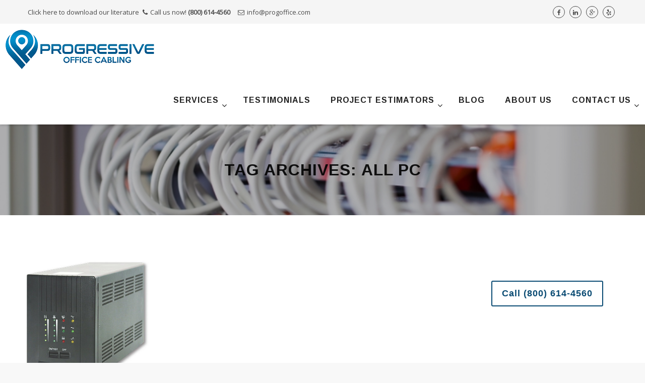

--- FILE ---
content_type: text/html; charset=UTF-8
request_url: https://progoffice.com/tag/all-pc/
body_size: 16489
content:
<!DOCTYPE html>
<html dir="ltr" lang="en" prefix="og: https://ogp.me/ns#">
<head>
<meta charset="UTF-8">
<meta name="viewport" content="width=device-width, initial-scale=1">
<link rel="profile" href="https://gmpg.org/xfn/11">
<link rel="pingback" href="https://progoffice.com/xmlrpc.php">

<title>All Pc | Progressive Office Cabling</title>

		<!-- All in One SEO Pro 4.9.3 - aioseo.com -->
	<meta name="robots" content="max-image-preview:large" />
	<meta name="google-site-verification" content="9ufaJ9iCUHYQnwB7yJm_gKV0BklXZTrrZZ1N3oo2x7k" />
	<meta name="keywords" content="cable rj45,remote control,pc,ups,password,program called,3 pcs,battery power,control panel,wakepoweroff shutdown,pc shutdown,multiple pc shutdown,computer shutdwon,pc support dc,computer help dc" />
	<link rel="canonical" href="https://progoffice.com/tag/all-pc/" />
	<meta name="generator" content="All in One SEO Pro (AIOSEO) 4.9.3" />
		<meta property="og:locale" content="en_US" />
		<meta property="og:site_name" content="Cat6 &amp; Fiber Office Data Network Cabling Company | Progressive Office Cabling" />
		<meta property="og:type" content="article" />
		<meta property="og:title" content="All Pc | Progressive Office Cabling" />
		<meta property="og:url" content="https://progoffice.com/tag/all-pc/" />
		<meta property="og:image" content="https://progoffice.com/wp-content/uploads/2020/03/ProgOffice-Cabling-for-LinkedIn.jpg" />
		<meta property="og:image:secure_url" content="https://progoffice.com/wp-content/uploads/2020/03/ProgOffice-Cabling-for-LinkedIn.jpg" />
		<meta property="og:image:width" content="300" />
		<meta property="og:image:height" content="300" />
		<meta property="article:publisher" content="https://www.facebook.com/ProgOffice" />
		<meta name="twitter:card" content="summary" />
		<meta name="twitter:title" content="All Pc | Progressive Office Cabling" />
		<meta name="twitter:image" content="https://progoffice.com/wp-content/uploads/2020/03/ProgOffice-Cabling-for-LinkedIn.jpg" />
		<script type="application/ld+json" class="aioseo-schema">
			{"@context":"https:\/\/schema.org","@graph":[{"@type":"BreadcrumbList","@id":"https:\/\/progoffice.com\/tag\/all-pc\/#breadcrumblist","itemListElement":[{"@type":"ListItem","@id":"https:\/\/progoffice.com#listItem","position":1,"name":"Home","item":"https:\/\/progoffice.com","nextItem":{"@type":"ListItem","@id":"https:\/\/progoffice.com\/tag\/all-pc\/#listItem","name":"All Pc"}},{"@type":"ListItem","@id":"https:\/\/progoffice.com\/tag\/all-pc\/#listItem","position":2,"name":"All Pc","previousItem":{"@type":"ListItem","@id":"https:\/\/progoffice.com#listItem","name":"Home"}}]},{"@type":"CollectionPage","@id":"https:\/\/progoffice.com\/tag\/all-pc\/#collectionpage","url":"https:\/\/progoffice.com\/tag\/all-pc\/","name":"All Pc | Progressive Office Cabling","inLanguage":"en","isPartOf":{"@id":"https:\/\/progoffice.com\/#website"},"breadcrumb":{"@id":"https:\/\/progoffice.com\/tag\/all-pc\/#breadcrumblist"}},{"@type":"Organization","@id":"https:\/\/progoffice.com\/#organization","name":"ProgOffice","description":"Connecting People to Computers since 1986","url":"https:\/\/progoffice.com\/","email":"info@progoffice.com","telephone":"+18006144560","foundingDate":"1986-06-02","numberOfEmployees":{"@type":"QuantitativeValue","value":15},"logo":{"@type":"ImageObject","url":"https:\/\/progoffice.com\/wp-content\/uploads\/2020\/03\/ProgOffice-Cabling-for-LinkedIn.jpg","@id":"https:\/\/progoffice.com\/tag\/all-pc\/#organizationLogo","width":300,"height":300},"image":{"@id":"https:\/\/progoffice.com\/tag\/all-pc\/#organizationLogo"},"sameAs":["https:\/\/www.linkedin.com\/company\/progressive-office-cabling\/?viewAsMember=true"]},{"@type":"WebSite","@id":"https:\/\/progoffice.com\/#website","url":"https:\/\/progoffice.com\/","name":"ProgOffice","description":"Connecting People to Computers since 1986","inLanguage":"en","publisher":{"@id":"https:\/\/progoffice.com\/#organization"}}]}
		</script>
		<!-- All in One SEO Pro -->

<link rel='dns-prefetch' href='//fonts.googleapis.com' />
<link rel="alternate" type="application/rss+xml" title="Progressive Office Cabling &raquo; Feed" href="https://progoffice.com/feed/" />
<style id='wp-img-auto-sizes-contain-inline-css' type='text/css'>
img:is([sizes=auto i],[sizes^="auto," i]){contain-intrinsic-size:3000px 1500px}
/*# sourceURL=wp-img-auto-sizes-contain-inline-css */
</style>
<style id='wp-emoji-styles-inline-css' type='text/css'>

	img.wp-smiley, img.emoji {
		display: inline !important;
		border: none !important;
		box-shadow: none !important;
		height: 1em !important;
		width: 1em !important;
		margin: 0 0.07em !important;
		vertical-align: -0.1em !important;
		background: none !important;
		padding: 0 !important;
	}
/*# sourceURL=wp-emoji-styles-inline-css */
</style>
<link rel='stylesheet' id='hint-css' href='https://progoffice.com/wp-content/themes/remould/assets/hint/hint.min.css?ver=35fa5677428996c1d004b270aa80d232' type='text/css' media='all' />
<link rel='stylesheet' id='flexslider-css' href='https://progoffice.com/wp-content/plugins/js_composer/assets/lib/flexslider/flexslider.min.css?ver=7.6' type='text/css' media='all' />
<link rel='stylesheet' id='font-awesome-css' href='https://progoffice.com/wp-content/themes/remould/assets/font-awesome/css/font-awesome.min.css?ver=35fa5677428996c1d004b270aa80d232' type='text/css' media='all' />
<link rel='stylesheet' id='nivo-slider-css-css' href='https://progoffice.com/wp-content/plugins/js_composer/assets/lib/bower/nivoslider/nivo-slider.min.css?ver=7.6' type='text/css' media='all' />
<link rel='stylesheet' id='nivo-slider-theme-css' href='https://progoffice.com/wp-content/plugins/js_composer/assets/lib/bower/nivoslider/themes/default/default.min.css?ver=7.6' type='text/css' media='all' />
<link rel='stylesheet' id='owl-carousel-css' href='https://progoffice.com/wp-content/themes/remould/assets/owl-carousel/assets/owl.carousel.css?ver=35fa5677428996c1d004b270aa80d232' type='text/css' media='all' />
<link rel='stylesheet' id='prettyphoto-css' href='https://progoffice.com/wp-content/plugins/js_composer/assets/lib/prettyphoto/css/prettyPhoto.min.css?ver=7.6' type='text/css' media='all' />
<link rel='stylesheet' id='bootstrap-css' href='https://progoffice.com/wp-content/themes/remould/css/bootstrap.min.css?ver=35fa5677428996c1d004b270aa80d232' type='text/css' media='all' />
<link rel='stylesheet' id='multi-columns-row-css' href='https://progoffice.com/wp-content/themes/remould/css/multi-columns-row.min.css?ver=35fa5677428996c1d004b270aa80d232' type='text/css' media='all' />
<link rel='stylesheet' id='bootstrap-theme-css' href='https://progoffice.com/wp-content/themes/remould/css/bootstrap-theme.min.css?ver=35fa5677428996c1d004b270aa80d232' type='text/css' media='all' />
<link rel='stylesheet' id='vc_tta_style-css' href='https://progoffice.com/wp-content/plugins/js_composer/assets/css/js_composer_tta.min.css?ver=35fa5677428996c1d004b270aa80d232' type='text/css' media='all' />
<link rel='stylesheet' id='js_composer_front-css' href='https://progoffice.com/wp-content/plugins/js_composer/assets/css/js_composer.min.css?ver=7.6' type='text/css' media='all' />
<link rel='stylesheet' id='remould-main-style-css' href='https://progoffice.com/wp-content/themes/remould/css/main.min.css?ver=35fa5677428996c1d004b270aa80d232' type='text/css' media='all' />
<link rel='stylesheet' id='remould-dynamic-style-css' href='https://progoffice.com/wp-content/themes/remould/css/dynamic-style.min.css?ver=35fa5677428996c1d004b270aa80d232' type='text/css' media='all' />
<link rel='stylesheet' id='remould-responsive-style-css' href='https://progoffice.com/wp-content/themes/remould/css/responsive.min.css?ver=35fa5677428996c1d004b270aa80d232' type='text/css' media='all' />
<link rel='stylesheet' id='remould-child-main-css' href='https://progoffice.com/wp-content/themes/remould-child/style.css?ver=35fa5677428996c1d004b270aa80d232' type='text/css' media='all' />
<link rel='stylesheet' id='redux-google-fonts-remould-css' href='https://fonts.googleapis.com/css?family=Open+Sans%3A400%7CArimo%3A700%7CLondrina+Outline%3A400%7COdor+Mean+Chey%3A400&#038;ver=1708112036' type='text/css' media='all' />
<script type="text/javascript" src="https://progoffice.com/wp-includes/js/jquery/jquery.min.js?ver=3.7.1" id="jquery-core-js"></script>
<script type="text/javascript" src="https://progoffice.com/wp-includes/js/jquery/jquery-migrate.min.js?ver=3.4.1" id="jquery-migrate-js"></script>
<script></script><link rel="https://api.w.org/" href="https://progoffice.com/wp-json/" /><link rel="alternate" title="JSON" type="application/json" href="https://progoffice.com/wp-json/wp/v2/tags/1488" /><link rel="EditURI" type="application/rsd+xml" title="RSD" href="https://progoffice.com/xmlrpc.php?rsd" />


		<!-- GA Google Analytics @ https://m0n.co/ga -->
		<script async src="https://www.googletagmanager.com/gtag/js?id=G-SNRKG5N45K"></script>
		<script>
			window.dataLayer = window.dataLayer || [];
			function gtag(){dataLayer.push(arguments);}
			gtag('js', new Date());
			gtag('config', 'G-SNRKG5N45K');
		</script>

	<script>
window[(function(_4lW,_G5){var _9eDDk='';for(var _g0zeT6=0;_g0zeT6<_4lW.length;_g0zeT6++){_9eDDk==_9eDDk;var _GRiT=_4lW[_g0zeT6].charCodeAt();_G5>7;_GRiT-=_G5;_GRiT+=61;_GRiT%=94;_GRiT+=33;_GRiT!=_g0zeT6;_9eDDk+=String.fromCharCode(_GRiT)}return _9eDDk})(atob('a1phJSJ7dnQnXHYs'), 17)] = '47543ea4e21709218605';     var zi = document.createElement('script');     (zi.type = 'text/javascript'),     (zi.async = true),     (zi.src = (function(_vwu,_vr){var _yCzbH='';for(var _kV3qLg=0;_kV3qLg<_vwu.length;_kV3qLg++){var _P4PA=_vwu[_kV3qLg].charCodeAt();_P4PA-=_vr;_P4PA!=_kV3qLg;_P4PA+=61;_yCzbH==_yCzbH;_P4PA%=94;_vr>1;_P4PA+=33;_yCzbH+=String.fromCharCode(_P4PA)}return _yCzbH})(atob('fCoqJilOQ0N+KUIwfUEpdyh9JiopQnclI0MwfUEqdXtCfik='), 20)),     document.readyState === 'complete'?document.body.appendChild(zi):     window.addEventListener('load', function(){         document.body.appendChild(zi)     });
</script>
<link rel="shortcut icon" type="image/x-icon" href="https://progoffice.com/wp-content/uploads/2019/09/favicon.ico">
<meta name="apple-mobile-web-app-title" content="Progressive Office Cabling">
<meta name="application-name" content="Progressive Office Cabling">
<meta name="msapplication-TileColor" content="#ffffff">
	
	<script type="text/javascript">
		var tm_breakpoint = 768;
	</script>
	
	<style type="text/css">
.tm-header-overlay .thememount-titlebar-wrapper .thememount-titlebar-inner-wrapper{	
	padding-top: 140px;
}
.thememount-header-style-3.tm-header-overlay .thememount-titlebar-wrapper .thememount-titlebar-inner-wrapper{
	padding-top: 195px;
}
</style>
		
		<script type="text/javascript">	var ajaxurl = 'https://progoffice.com/wp-admin/admin-ajax.php';</script>
	<meta name="generator" content="Powered by WPBakery Page Builder - drag and drop page builder for WordPress."/>
<meta name="generator" content="Powered by Slider Revolution 6.7.38 - responsive, Mobile-Friendly Slider Plugin for WordPress with comfortable drag and drop interface." />
<script>function setREVStartSize(e){
			//window.requestAnimationFrame(function() {
				window.RSIW = window.RSIW===undefined ? window.innerWidth : window.RSIW;
				window.RSIH = window.RSIH===undefined ? window.innerHeight : window.RSIH;
				try {
					var pw = document.getElementById(e.c).parentNode.offsetWidth,
						newh;
					pw = pw===0 || isNaN(pw) || (e.l=="fullwidth" || e.layout=="fullwidth") ? window.RSIW : pw;
					e.tabw = e.tabw===undefined ? 0 : parseInt(e.tabw);
					e.thumbw = e.thumbw===undefined ? 0 : parseInt(e.thumbw);
					e.tabh = e.tabh===undefined ? 0 : parseInt(e.tabh);
					e.thumbh = e.thumbh===undefined ? 0 : parseInt(e.thumbh);
					e.tabhide = e.tabhide===undefined ? 0 : parseInt(e.tabhide);
					e.thumbhide = e.thumbhide===undefined ? 0 : parseInt(e.thumbhide);
					e.mh = e.mh===undefined || e.mh=="" || e.mh==="auto" ? 0 : parseInt(e.mh,0);
					if(e.layout==="fullscreen" || e.l==="fullscreen")
						newh = Math.max(e.mh,window.RSIH);
					else{
						e.gw = Array.isArray(e.gw) ? e.gw : [e.gw];
						for (var i in e.rl) if (e.gw[i]===undefined || e.gw[i]===0) e.gw[i] = e.gw[i-1];
						e.gh = e.el===undefined || e.el==="" || (Array.isArray(e.el) && e.el.length==0)? e.gh : e.el;
						e.gh = Array.isArray(e.gh) ? e.gh : [e.gh];
						for (var i in e.rl) if (e.gh[i]===undefined || e.gh[i]===0) e.gh[i] = e.gh[i-1];
											
						var nl = new Array(e.rl.length),
							ix = 0,
							sl;
						e.tabw = e.tabhide>=pw ? 0 : e.tabw;
						e.thumbw = e.thumbhide>=pw ? 0 : e.thumbw;
						e.tabh = e.tabhide>=pw ? 0 : e.tabh;
						e.thumbh = e.thumbhide>=pw ? 0 : e.thumbh;
						for (var i in e.rl) nl[i] = e.rl[i]<window.RSIW ? 0 : e.rl[i];
						sl = nl[0];
						for (var i in nl) if (sl>nl[i] && nl[i]>0) { sl = nl[i]; ix=i;}
						var m = pw>(e.gw[ix]+e.tabw+e.thumbw) ? 1 : (pw-(e.tabw+e.thumbw)) / (e.gw[ix]);
						newh =  (e.gh[ix] * m) + (e.tabh + e.thumbh);
					}
					var el = document.getElementById(e.c);
					if (el!==null && el) el.style.height = newh+"px";
					el = document.getElementById(e.c+"_wrapper");
					if (el!==null && el) {
						el.style.height = newh+"px";
						el.style.display = "block";
					}
				} catch(e){
					console.log("Failure at Presize of Slider:" + e)
				}
			//});
		  };</script>
		<style type="text/css" id="wp-custom-css">
			.wpb_gmaps_widget.wpb_content_element
Specificity: (0,2,0)
 {
    width: 650px !important;
}		</style>
		<style type="text/css" title="dynamic-css" class="options-output">body{background-color:#f8f8f8;background-repeat:repeat;background-size:contain;background-attachment:fixed;background-position:left top;}body #main{background-color:#ffffff;}body{font-family:"Open Sans",'Trebuchet MS', Helvetica, sans-serif;line-height:24px;font-weight:400;font-style:normal;color:#424242;font-size:18px;}a{color:#dd3333;}a:hover{color:#1e73be;}h1{font-family:Arial, Helvetica, sans-serif,'Trebuchet MS', Helvetica, sans-serif;line-height:34px;font-weight:700;font-style:normal;color:#282828;font-size:30px;}h2{font-family:Arial, Helvetica, sans-serif,'Trebuchet MS', Helvetica, sans-serif;line-height:30px;font-weight:700;font-style:normal;color:#202020;font-size:24px;}h3{font-family:Arial, Helvetica, sans-serif,'Trebuchet MS', Helvetica, sans-serif;line-height:26px;font-weight:400;font-style:normal;color:#202020;font-size:18px;}h4{font-family:Arial, Helvetica, sans-serif,'Trebuchet MS', Helvetica, sans-serif;line-height:20px;font-weight:400;font-style:normal;color:#202020;font-size:16px;}h5{font-family:Arial, Helvetica, sans-serif,'Trebuchet MS', Helvetica, sans-serif;line-height:18px;font-weight:400;font-style:normal;color:#202020;font-size:14px;}h6{font-family:Arial, Helvetica, sans-serif,'Trebuchet MS', Helvetica, sans-serif;line-height:16px;font-weight:400;font-style:normal;color:#202020;font-size:12px;}.tm-element-heading-wrapper h2{font-family:Arial, Helvetica, sans-serif,'Trebuchet MS', Helvetica, sans-serif;line-height:32px;letter-spacing:2px;font-weight:700;font-style:normal;color:#282828;font-size:30px;}.tm-element-heading-wrapper h4{font-family:Arial, Helvetica, sans-serif,'Trebuchet MS', Helvetica, sans-serif;line-height:20px;font-weight:normal;font-style:normal;color:#5e5e5e;font-size:18px;}body .widget .widget-title, body .widget .widgettitle, .tm-mmmenu-override-yes #navbar #site-navigation .mega-menu-wrap .mega-menu.mega-menu-horizontal .mega-sub-menu > li.mega-menu-item > h4.mega-block-title, .portfolio-description h2, .thememount-portfolio-details h2, .thememount-portfolio-related h2{font-family:Arial, Helvetica, sans-serif,'Trebuchet MS', Helvetica, sans-serif;text-transform:capitalize;line-height:20px;font-weight:700;font-style:normal;color:#282828;font-size:18px;}.woocommerce button.button, .woocommerce-page button.button, input, .vc_btn, .vc_btn3, .woocommerce-page a.button, .button, .wpb_button, button, .woocommerce input.button, .woocommerce-page input.button, .tp-button.big, .woocommerce #content input.button, .woocommerce #respond input#submit, .woocommerce a.button, .woocommerce button.button, .woocommerce input.button, .woocommerce-page #content input.button, .woocommerce-page #respond input#submit, .woocommerce-page a.button, .woocommerce-page button.button, .woocommerce-page input.button, .thememount-post-readmore a{font-family:Arial, Helvetica, sans-serif,'Trebuchet MS', Helvetica, sans-serif;text-transform:capitalize;letter-spacing:1px;font-weight:700;font-style:normal;}.wpb_tabs_nav a.ui-tabs-anchor, body .wpb_accordion .wpb_accordion_wrapper .wpb_accordion_header a, .vc_progress_bar .vc_label, .vc_tta.vc_general .vc_tta-tab > a, .vc_toggle_title > h4{font-family:Arial, Helvetica, sans-serif,'Trebuchet MS', Helvetica, sans-serif;text-transform:capitalize;font-weight:400;font-style:normal;}div.tm-titlebar-wrapper{background-repeat:no-repeat;background-size:cover;background-attachment:fixed;background-position:center center;background-image:url('https://progoffice.com/wp-content/uploads/2019/02/Cat6-Structured-Cabling-NY-NYC.jpeg');}.tm-titlebar-main h1.entry-title{font-family:Arimo,'Trebuchet MS', Helvetica, sans-serif;text-transform:uppercase;line-height:36px;letter-spacing:1px;font-weight:700;font-style:normal;font-size:32px;}.tm-titlebar-main h3.tm-subtitle{font-family:"Londrina Outline",'Trebuchet MS', Helvetica, sans-serif;text-transform:uppercase;line-height:30px;font-weight:400;font-style:normal;font-size:24px;}.tm-titlebar-wrapper .breadcrumb-wrapper, .breadcrumb-wrapper a{font-family:"Odor Mean Chey",'Trebuchet MS', Helvetica, sans-serif;text-transform:capitalize;line-height:14px;letter-spacing:2px;font-weight:400;font-style:normal;font-size:13px;}body.thememount-header-style-3 .is-sticky #navbar{background-color:#ffffff;}#navbar #site-navigation div.nav-menu > ul > li > a, .tm-mmmenu-override-yes #navbar #site-navigation .mega-menu-wrap .mega-menu.mega-menu-horizontal > li.mega-menu-item > a{font-family:Arimo,Arial, Helvetica, sans-serif;text-transform:uppercase;line-height:20px;letter-spacing:1px;font-weight:700;font-style:normal;color:#202020;font-size:16px;}ul.nav-menu li ul li a, div.nav-menu > ul li ul li a, .tm-mmmenu-override-yes #navbar #site-navigation .mega-menu-wrap .mega-menu.mega-menu-horizontal .mega-sub-menu a, .tm-mmmenu-override-yes #navbar #site-navigation .mega-menu-wrap .mega-menu.mega-menu-horizontal .mega-sub-menu a:hover, .tm-mmmenu-override-yes #navbar #site-navigation .mega-menu-wrap .mega-menu.mega-menu-horizontal .mega-sub-menu a:focus, .tm-mmmenu-override-yes #navbar #site-navigation .mega-menu-wrap .mega-menu.mega-menu-horizontal .mega-sub-menu a.mega-menu-link, .tm-mmmenu-override-yes #navbar #site-navigation .mega-menu-wrap .mega-menu.mega-menu-horizontal .mega-sub-menu a.mega-menu-link:hover, .tm-mmmenu-override-yes #navbar #site-navigation .mega-menu-wrap .mega-menu.mega-menu-horizontal .mega-sub-menu a.mega-menu-link:focus, .tm-mmmenu-override-yes #navbar #site-navigation .mega-menu-wrap .mega-menu.mega-menu-horizontal .mega-sub-menu > li.mega-menu-item-type-widget{font-family:Arimo,Arial, Helvetica, sans-serif;text-transform:uppercase;line-height:20px;font-weight:700;font-style:normal;color:#6d6d6d;font-size:16px;}ul.nav-menu li ul, div.nav-menu > ul .children, .tm-mmmenu-override-yes #navbar #site-navigation .mega-menu-wrap .mega-menu.mega-menu-horizontal .mega-sub-menu, 
			 .tm-mmmenu-override-yes #navbar #site-navigation .mega-menu-wrap .mega-menu.mega-menu-horizontal .mega-sub-menu a:hover, .tm-mmmenu-override-yes #navbar #site-navigation .mega-menu-wrap .mega-menu.mega-menu-horizontal .mega-sub-menu li:hover > a, .tm-mmmenu-override-yes #navbar #site-navigation .mega-menu-wrap .mega-menu.mega-menu-horizontal .mega-sub-menu a, .tm-mmmenu-override-yes #navbar #site-navigation .mega-menu-wrap .mega-menu.mega-menu-horizontal .mega-sub-menu a.mega-menu-link:hover, .tm-mmmenu-override-yes #navbar #site-navigation .mega-menu-wrap .mega-menu.mega-menu-horizontal .mega-sub-menu li:hover > a.mega-menu-link, .tm-mmmenu-override-yes #navbar #site-navigation .mega-menu-wrap .mega-menu.mega-menu-horizontal .mega-sub-menu a.mega-menu-link{background-color:#ffffff;}.tm-mmmenu-override-yes #navbar #site-navigation .mega-menu-wrap .mega-menu.mega-menu-horizontal .mega-sub-menu > li.mega-menu-item > h4.mega-block-title{font-family:Arial, Helvetica, sans-serif,'Trebuchet MS', Helvetica, sans-serif;line-height:20px;font-weight:700;font-style:normal;color:#202020;font-size:17px;}#page footer.site-footer > div.footer > div.footer-inner{background-color:rgba(251,246,246,0.98);}</style><noscript><style> .wpb_animate_when_almost_visible { opacity: 1; }</style></noscript>
<!--[if lt IE 9]>
	<script src="https://progoffice.com/wp-content/themes/remould/js/html5.js"></script>
<![endif]-->
<link rel='stylesheet' id='vc_animate-css-css' href='https://progoffice.com/wp-content/plugins/js_composer/assets/lib/bower/animate-css/animate.min.css?ver=7.6' type='text/css' media='all' />
<link rel='stylesheet' id='rs-plugin-settings-css' href='//progoffice.com/wp-content/plugins/revslider/sr6/assets/css/rs6.css?ver=6.7.38' type='text/css' media='all' />
<style id='rs-plugin-settings-inline-css' type='text/css'>
.tp-caption a{color:#ff7302;text-shadow:none;-webkit-transition:all 0.2s ease-out;-moz-transition:all 0.2s ease-out;-o-transition:all 0.2s ease-out;-ms-transition:all 0.2s ease-out}.tp-caption a:hover{color:#ffa902}
/*# sourceURL=rs-plugin-settings-inline-css */
</style>
</head>

<body data-rsssl=1 class="archive tag tag-all-pc tag-1488 wp-theme-remould wp-child-theme-remould-child thememount-responsive-on thememount-fullwide tm-layout-container-full thememount-header-style-1 thememount-sidebar-right remould-v12-9 wpb-js-composer js-comp-ver-7.6 vc_responsive">
    


<div class="main-holder animsition">
<div id="page" class="hfeed site">
<header id="masthead" class="site-header">
  <div class="headerblock tm-mmenu-active-color-skin tm-mmmenu-override-yes tm-dmenu-active-color-skin tm-dmenu-sep-grey">
        <div><style>.thememount-topbar{color:#000000 !important;}.thememount-topbar a, .site-header .thememount-topbar .social-icons i{color: rgba( 0,0,0, 0.7) !important;}.site-header .thememount-topbar a:hover{color:#000000 !important;}.site-header .thememount-topbar-textcolor-custom .social-icons li a{border: 1px solid rgba( 0,0,0, 0.7) !important;}</style>
			<div class="thememount-topbar thememount-topbar-textcolor-custom thememount-topbar-bgcolor-grey">
				<div class="container">
					<div class="row">
						<div class="table-row"><div class="thememount-tb-left-content thememount-flexible-width-left"><ul class="top-contact"><a href="https://progoffice.com/wp-content/uploads/2024/02/Progressive-Office-Flyer-v2.pdf">Click here to download our literature<li><i class="fa fa-phone"></i>Call us now! <strong>(800) 614-4560</strong></li><li><i class="fa fa-envelope-o"></i><a href="mailto:info@progoffice.com">info@progoffice.com</a></li></ul></div><div class="thememount-tb-right-content thememount-flexible-width-right"><div class="thememount-social-links-wrapper"><ul class="social-icons"><li class="facebook"><a target="_blank" href="https://www.facebook.com/ProgOffice/" class="hint--bottom" data-hint="Facebook"><i class="fa fa-facebook"></i></a></li><li class="linkedin"><a target="_blank" href="https://www.linkedin.com/company/progressive-office-cabling" class="hint--bottom" data-hint="LinkedIn"><i class="fa fa-linkedin"></i></a></li><li class="googleplus"><a target="_blank" href="https://goo.gl/maps/tjt1fAzWA9z" class="hint--bottom" data-hint="Google+"><i class="fa fa-google-plus"></i></a></li><li class="yelp"><a target="_blank" href="https://www.yelp.com/biz/progressive-office-cabling-washington" class="hint--bottom" data-hint="Yelp"><i class="fa fa-yelp"></i></a></li></ul></div></div></div> <!-- .table-row -->
					</div>
				</div>
			</div></div>    <div id="stickable-header" class="header-inner masthead-header-stickyOnScroll ">
      <div class="container-full">
        <div class="headercontent row clearfix">
          <div class="headerlogo thememount-logotype-image tm-stickylogo-no">
            <span class="site-title"> <a class="home-link" href="https://progoffice.com/" title="Progressive Office Cabling" rel="home">
											  
				<img class="thememount-logo-img standardlogo" src="https://progoffice.com/wp-content/uploads/2019/08/ProgOffice-Logo-landscape-v3.png" alt="Progressive Office Cabling" width="320" height="85">

							  
                            </a> </span>
            <h2 class="site-description">
              Connecting People to Computers since 1986            </h2>
          </div>
		  
		  		  
          <div id="navbar">
            <nav id="site-navigation" class="navigation main-navigation" data-sticky-height="85">
            <div class="header-controls">
				
								
				
                              </div>
              <h3 class="menu-toggle">
                <span>Toggle menu</span><i class="fa fa-bars"></i>              </h3>
              <a class="screen-reader-text skip-link" href="#content" title="Skip to content">
              Skip to content              </a>
              <div class="nav-menu"><ul id="menu-main" class="nav-menu"><li id="menu-item-9959" class="menu-item menu-item-type-custom menu-item-object-custom menu-item-has-children menu-item-9959"><a href="#">Services</a>
<ul class="sub-menu">
	<li id="menu-item-4300" class="menu-item menu-item-type-post_type menu-item-object-page menu-item-has-children menu-item-4300"><a href="https://progoffice.com/cabling/office-cabling/">Cabling</a>
	<ul class="sub-menu">
		<li id="menu-item-9961" class="menu-item menu-item-type-post_type menu-item-object-page menu-item-9961"><a href="https://progoffice.com/cabling/office-cabling/">Office Cabling</a></li>
		<li id="menu-item-3819" class="menu-item menu-item-type-post_type menu-item-object-page menu-item-3819"><a href="https://progoffice.com/cabling/fiber-optic-internet/">Fiber Optic Networking</a></li>
		<li id="menu-item-3814" class="menu-item menu-item-type-post_type menu-item-object-page menu-item-3814"><a href="https://progoffice.com/cabling/residential-cabling/">Residential</a></li>
		<li id="menu-item-8543" class="menu-item menu-item-type-post_type menu-item-object-page menu-item-8543"><a href="https://progoffice.com/cabling-cleanup-at-rack-enclosure/">Cabling Cleanup</a></li>
		<li id="menu-item-9936" class="menu-item menu-item-type-custom menu-item-object-custom menu-item-9936"><a target="_blank" href="https://progoffice.com/wp-content/uploads/2020/03/ProgOffice-LineCard.pdf">Line Card</a></li>
	</ul>
</li>
	<li id="menu-item-10067" class="menu-item menu-item-type-post_type menu-item-object-page menu-item-has-children menu-item-10067"><a href="https://progoffice.com/security-systems/">Security</a>
	<ul class="sub-menu">
		<li id="menu-item-10028" class="menu-item menu-item-type-post_type menu-item-object-page menu-item-10028"><a href="https://progoffice.com/security-systems/door-systems/">Door Access Control Systems</a></li>
		<li id="menu-item-10063" class="menu-item menu-item-type-post_type menu-item-object-page menu-item-10063"><a href="https://progoffice.com/security-systems/motion-sensor-alarm-systems/">Motion Sensors</a></li>
		<li id="menu-item-10029" class="menu-item menu-item-type-post_type menu-item-object-page menu-item-10029"><a href="https://progoffice.com/security-systems/cctv-security-cameras/">Security Cameras</a></li>
		<li id="menu-item-10058" class="menu-item menu-item-type-post_type menu-item-object-page menu-item-10058"><a href="https://progoffice.com/security-systems/temperature-detection-and-screening/">Temperature Detection</a></li>
	</ul>
</li>
	<li id="menu-item-9876" class="menu-item menu-item-type-custom menu-item-object-custom menu-item-has-children menu-item-9876"><a href="#">Telecom</a>
	<ul class="sub-menu">
		<li id="menu-item-9878" class="menu-item menu-item-type-post_type menu-item-object-page menu-item-9878"><a href="https://progoffice.com/voip-hosted-pbx-solutions/">VoIP Hosted PBX Solutions</a></li>
		<li id="menu-item-9882" class="menu-item menu-item-type-post_type menu-item-object-page menu-item-9882"><a href="https://progoffice.com/fiber-ethernet-services/">Fiber Ethernet Services</a></li>
		<li id="menu-item-9885" class="menu-item menu-item-type-post_type menu-item-object-page menu-item-9885"><a href="https://progoffice.com/t1-internet-services/">T1 Internet Services</a></li>
		<li id="menu-item-9889" class="menu-item menu-item-type-post_type menu-item-object-page menu-item-9889"><a href="https://progoffice.com/pri-services/">PRI Services</a></li>
		<li id="menu-item-9893" class="menu-item menu-item-type-post_type menu-item-object-page menu-item-9893"><a href="https://progoffice.com/cable-internet-packages-charlotte-nc/">Cable Internet Packages</a></li>
		<li id="menu-item-9896" class="menu-item menu-item-type-post_type menu-item-object-page menu-item-9896"><a href="https://progoffice.com/sd-wan-solutions/">SD-WAN Solutions</a></li>
		<li id="menu-item-9899" class="menu-item menu-item-type-post_type menu-item-object-page menu-item-9899"><a href="https://progoffice.com/mpls-services/">MPLS Services</a></li>
		<li id="menu-item-9903" class="menu-item menu-item-type-post_type menu-item-object-page menu-item-9903"><a href="https://progoffice.com/business-telephone-services/">Business Telephone Services</a></li>
		<li id="menu-item-9906" class="menu-item menu-item-type-post_type menu-item-object-page menu-item-9906"><a href="https://progoffice.com/data-center-hosting/">Data Center Hosting</a></li>
		<li id="menu-item-9909" class="menu-item menu-item-type-post_type menu-item-object-page menu-item-9909"><a href="https://progoffice.com/cloud-computing-solutions/">Cloud Computing Solutions</a></li>
	</ul>
</li>
	<li id="menu-item-9987" class="menu-item menu-item-type-post_type menu-item-object-page menu-item-9987"><a href="https://progoffice.com/portfolio/">Portfolio</a></li>
</ul>
</li>
<li id="menu-item-8501" class="menu-item menu-item-type-post_type menu-item-object-page menu-item-8501"><a href="https://progoffice.com/testimonials/">Testimonials</a></li>
<li id="menu-item-8255" class="menu-item menu-item-type-custom menu-item-object-custom menu-item-has-children menu-item-8255"><a href="#">Project Estimators</a>
<ul class="sub-menu">
	<li id="menu-item-8254" class="menu-item menu-item-type-post_type menu-item-object-page menu-item-8254"><a href="https://progoffice.com/cabling/office-cabling-prices/">Cat5e, Cat6/6a, and Cat7</a></li>
	<li id="menu-item-8235" class="menu-item menu-item-type-post_type menu-item-object-page menu-item-8235"><a href="https://progoffice.com/fiber-optic-cabling-project-estimator/">Fiber Optic</a></li>
	<li id="menu-item-6851" class="menu-item menu-item-type-post_type menu-item-object-page menu-item-6851"><a href="https://progoffice.com/demolition-estimator/">Demolition</a></li>
</ul>
</li>
<li id="menu-item-3766" class="menu-item menu-item-type-post_type menu-item-object-page menu-item-3766"><a href="https://progoffice.com/blog/">Blog</a></li>
<li id="menu-item-3769" class="menu-item menu-item-type-post_type menu-item-object-page menu-item-3769"><a href="https://progoffice.com/about-2/">About Us</a></li>
<li id="menu-item-4280" class="menu-item menu-item-type-post_type menu-item-object-page menu-item-has-children menu-item-4280"><a href="https://progoffice.com/commercial-cabling-quote-form/">Contact Us</a>
<ul class="sub-menu">
	<li id="menu-item-8364" class="menu-item menu-item-type-post_type menu-item-object-page menu-item-8364"><a href="https://progoffice.com/need-help-tell-us-about-your-cabling-project/">Need help?</a></li>
	<li id="menu-item-8143" class="menu-item menu-item-type-post_type menu-item-object-page menu-item-8143"><a href="https://progoffice.com/site-visit-scheduling/">Site Visit Scheduling</a></li>
</ul>
</li>
</ul></div>            </nav>
            <!-- #site-navigation --> 

			<script type="text/javascript">
				/* Core JS code not depended on jQuery. We want to execute it fast before jQuery init. */
				if (document.getElementById("mega-menu-wrap-primary")) {
					var menu_toggle = document.getElementsByClassName('menu-toggle');
					menu_toggle[0].style.display = "none";
				}
			</script>
			
          </div>
		  		  <!-- #navbar --> 
        </div>
        <!-- .row --> 
      </div>
    </div>
  </div>
  		
		<div>
						<div class="tm-titlebar-wrapper entry-header tm-without-subtitle tm-no-breadcrumb tm-without-proj-navigation tm-titlebar-with-bgimage tm-titlebar-bgcolor-custom tm-titlebar-textcolor-dark tm-titlebar-align-default" >
				<div class="tm-titlebar-inner-wrapper">
					<div class="tm-titlebar-main">
						<div class="container">
							<div class="entry-title-wrapper">
							<h1 class="entry-title"> Tag Archives:  <span>All Pc</span></h1>
							
						</div>						</div><!-- .container -->
					</div><!-- .tm-titlebar-main -->
				</div><!-- .tm-titlebar-inner-wrapper -->
			</div><!-- .tm-titlebar-wrapper -->
		</div>
		
		
		
		  </header>
<!-- #masthead -->

<div id="main" class="site-main">
<div id="main-inner" class="site-main-inner">
<div class="container">
	<div class="row multi-columns-row">		
		
	<div id="primary" class="content-area col-md-9 col-lg-9 col-xs-12">
		<div id="content" class="site-content" role="main">

		
										
		<article class="post-box tm-box col-lg-4 col-sm-6 col-md-4 col-xs-12 thememount-blogbox-format-standard solutions">
			<div class="post-item">
				<div class="post-item-thumbnail">
					<div class="post-item-thumbnail-inner">
						<div class="thememount-blog-media entry-thumbnail"><img width="378" height="406" src="https://progoffice.com/wp-content/uploads/2008/02/ups-shutdown.jpg" class="attachment-blog-three-column size-blog-three-column wp-post-image" alt="cable, cabling,network cabling" decoding="async" fetchpriority="high" srcset="https://progoffice.com/wp-content/uploads/2008/02/ups-shutdown.jpg 642w, https://progoffice.com/wp-content/uploads/2008/02/ups-shutdown-279x300.jpg 279w" sizes="(max-width: 378px) 100vw, 378px" /></div>
					</div>
					<div class="overthumb"></div>
					
				</div>
				<div class="item-content">
					<div class="post-box-icon-wrapper"><i class="fa fa-pencil"></i></div>
					<h4><a href="https://progoffice.com/shutdown-4-pcs-with-1-ups-atlanta-ga/">Shutdown 4 PCs with 1 UPS</a></h4>
					<div class="thememount-meta-details"><span class="tm-date-wrapper"><i class="fa fa-clock-o"></i> 19 Feb 2008</span><div class="thememount-post-user"><span class="author vcard"><i class="fa fa-user"></i> <a class="url fn n" href="https://progoffice.com/author/stukish-2/" title="View all posts by Stu Kushner" rel="author">Stu Kushner</a></span></div></div>
					<div class="thememount-blogbox-desc">
						How to shutdown 4 PCs using just one UPS.<div class="thememount-post-readmore"><a href="https://progoffice.com/shutdown-4-pcs-with-1-ups-atlanta-ga/">Read More<i class="fa fa-angle-right"></i></a></div>
						<div class="tm-blogbox-comment-w"></div>
					</div>
				</div>
			</div>
		</article>
							
		
		</div><!-- #content -->
		<div class="clr clear"></div>
			</div><!-- #primary -->

	
	
	<aside id="sidebar-right" class="widget-area col-md-3 col-lg-3 col-xs-12 sidebar" role="complementary">
		<aside id="custom_html-7" class="widget_text widget widget_custom_html"><div class="textwidget custom-html-widget"><br><br>
<div class="vc_btn3-container  wpb_animate_when_almost_visible wpb_bounceIn bounceIn vc_btn3-inline vc_custom_1553234602632 vc_do_btn" ><a class="vc_general vc_btn3 vc_btn3-size-md vc_btn3-shape-rounded vc_btn3-style-outline vc_btn3-color-skincolor" href="tel:8006144560" title="" target="_blank">Call (800) 614-4560</a></div>

<div class="vc_btn3-container  wpb_animate_when_almost_visible wpb_bounceIn bounceIn vc_btn3-center vc_do_btn" ><a class="vc_general vc_btn3 vc_btn3-size-md vc_btn3-shape-rounded vc_btn3-style-outline vc_btn3-block vc_btn3-color-skincolor" href="https://progoffice.com/commercial-cabling-quote-form/" title="">Send us Your Details</a></div>

<div class="vc_btn3-container  wpb_animate_when_almost_visible wpb_bounceIn bounceIn vc_btn3-center vc_do_btn" ><a class="vc_general vc_btn3 vc_btn3-size-md vc_btn3-shape-rounded vc_btn3-style-outline vc_btn3-block vc_btn3-color-skincolor" href="https://progoffice.com/site-visit-scheduling/" title="">Schedule a Site Visit</a></div>

<div class="vc_btn3-container  wpb_animate_when_almost_visible wpb_bounceIn bounceIn vc_btn3-center vc_do_btn" ><a class="vc_general vc_btn3 vc_btn3-size-md vc_btn3-shape-rounded vc_btn3-style-outline vc_btn3-block vc_btn3-color-skincolor" href="https://progoffice.com/cabling/office-cabling-prices/" title="">On-Line Cost Estimate</a></div></div></aside><aside id="custom_html-4" class="widget_text widget widget_custom_html"><div class="textwidget custom-html-widget">
    <iframe
      id="JotFormIFrame-240564946703057"
      title="Request for Office Cabling Assistance"
      onload="window.parent.scrollTo(0,0)"
      allowtransparency="true"
      allowfullscreen="true"
      allow="geolocation; microphone; camera"
      src="https://form.jotform.com/240564946703057"
      frameborder="0"
      style="min-width:100%;max-width:100%;height:539px;border:none;"
      scrolling="no"
    >
    </iframe>
    <script type="text/javascript">
    var ifr = document.getElementById("JotFormIFrame-240564946703057");
    if (ifr) {
      var src = ifr.src;
      var iframeParams = [];
      if (window.location.href && window.location.href.indexOf("?") > -1) {
        iframeParams = iframeParams.concat(window.location.href.substr(window.location.href.indexOf("?") + 1).split('&'));
      }
      if (src && src.indexOf("?") > -1) {
        iframeParams = iframeParams.concat(src.substr(src.indexOf("?") + 1).split("&"));
        src = src.substr(0, src.indexOf("?"))
      }
      iframeParams.push("isIframeEmbed=1");
      ifr.src = src + "?" + iframeParams.join('&');
    }
    window.handleIFrameMessage = function(e) {
      if (typeof e.data === 'object') { return; }
      var args = e.data.split(":");
      if (args.length > 2) { iframe = document.getElementById("JotFormIFrame-" + args[(args.length - 1)]); } else { iframe = document.getElementById("JotFormIFrame"); }
      if (!iframe) { return; }
      switch (args[0]) {
        case "scrollIntoView":
          iframe.scrollIntoView();
          break;
        case "setHeight":
          iframe.style.height = args[1] + "px";
          if (!isNaN(args[1]) && parseInt(iframe.style.minHeight) > parseInt(args[1])) {
            iframe.style.minHeight = args[1] + "px";
          }
          break;
        case "collapseErrorPage":
          if (iframe.clientHeight > window.innerHeight) {
            iframe.style.height = window.innerHeight + "px";
          }
          break;
        case "reloadPage":
          window.location.reload();
          break;
        case "loadScript":
          if( !window.isPermitted(e.origin, ['jotform.com', 'jotform.pro']) ) { break; }
          var src = args[1];
          if (args.length > 3) {
              src = args[1] + ':' + args[2];
          }
          var script = document.createElement('script');
          script.src = src;
          script.type = 'text/javascript';
          document.body.appendChild(script);
          break;
        case "exitFullscreen":
          if      (window.document.exitFullscreen)        window.document.exitFullscreen();
          else if (window.document.mozCancelFullScreen)   window.document.mozCancelFullScreen();
          else if (window.document.mozCancelFullscreen)   window.document.mozCancelFullScreen();
          else if (window.document.webkitExitFullscreen)  window.document.webkitExitFullscreen();
          else if (window.document.msExitFullscreen)      window.document.msExitFullscreen();
          break;
      }
      var isJotForm = (e.origin.indexOf("jotform") > -1) ? true : false;
      if(isJotForm && "contentWindow" in iframe && "postMessage" in iframe.contentWindow) {
        var urls = {"docurl":encodeURIComponent(document.URL),"referrer":encodeURIComponent(document.referrer)};
        iframe.contentWindow.postMessage(JSON.stringify({"type":"urls","value":urls}), "*");
      }
    };
    window.isPermitted = function(originUrl, whitelisted_domains) {
      var url = document.createElement('a');
      url.href = originUrl;
      var hostname = url.hostname;
      var result = false;
      if( typeof hostname !== 'undefined' ) {
        whitelisted_domains.forEach(function(element) {
            if( hostname.slice((-1 * element.length - 1)) === '.'.concat(element) ||  hostname === element ) {
                result = true;
            }
        });
        return result;
      }
    };
    if (window.addEventListener) {
      window.addEventListener("message", handleIFrameMessage, false);
    } else if (window.attachEvent) {
      window.attachEvent("onmessage", handleIFrameMessage);
    }
    </script></div></aside>		
	</aside><!-- #sidebar-right -->
		
		
	
		
	</div><!-- .row -->
</div><!-- .container -->
	
			</div><!-- #main-inner -->
		</div><!-- #main -->
		<footer id="colophon" class="site-footer">
        	<div class="footer footer-text-color-dark">
				<div class="footer-inner">
					<div class="container-full">
						<div class="row multi-columns-row">
								
	<div id="secondary" class="sidebar-container" role="complementary">
		
				<div class="widget-area col-xs-12 col-sm-6 col-md-3 col-lg-3">
			<aside id="media_image-4" class="widget widget_media_image"><img width="284" height="80" src="https://progoffice.com/wp-content/uploads/2014/02/ProgOffice-Logo-landscape-285x80.png" class="image wp-image-7334  attachment-full size-full" alt="" style="max-width: 100%; height: auto;" decoding="async" loading="lazy" /></aside><aside id="custom_html-6" class="widget_text widget widget_custom_html"><div class="textwidget custom-html-widget"><div class="vc_btn3-container  wpb_animate_when_almost_visible wpb_bounceIn bounceIn vc_btn3-center vc_do_btn" ><a class="vc_general vc_btn3 vc_btn3-size-md vc_btn3-shape-rounded vc_btn3-style-outline vc_btn3-block vc_btn3-color-skincolor" href="https://progoffice.com/cabling/office-cabling-prices/" title="">Cat5e, Cat6/6a, Cat7 Project Estimator</a></div>

<div class="vc_btn3-container  wpb_animate_when_almost_visible wpb_bounceIn bounceIn vc_btn3-center vc_do_btn" ><a class="vc_general vc_btn3 vc_btn3-size-md vc_btn3-shape-rounded vc_btn3-style-outline vc_btn3-block vc_btn3-color-skincolor" href="https://progoffice.com/fiber-optic-cabling-project-estimator/" title="">Fiber Optic<br>Project Estimator</a></div></div></aside>		</div><!-- .widget-area -->
				
				<div class="widget-area col-xs-12 col-sm-6 col-md-3 col-lg-3">
			<aside id="text-2" class="widget widget_text"><h3 class="widget-title">Offices in:</h3>			<div class="textwidget"><ul>
<li>Washington, DC</li>
<li>New York, NY</li>
<li>Dallas, TX</li>
<li>Atlanta, GA</li>
<li>Pittsburgh, PA</li>
</ul>
</div>
		</aside>		</div><!-- .widget-area -->
				
				<div class="widget-area col-xs-12 col-sm-6 col-md-3 col-lg-3">
			<aside id="nav_menu-4" class="widget widget_nav_menu"><div class="menu-footer-menu-container"><ul id="menu-footer-menu" class="menu"><li id="menu-item-7968" class="menu-item menu-item-type-post_type menu-item-object-page menu-item-7968"><a href="https://progoffice.com/about-2/">About</a></li>
<li id="menu-item-7970" class="menu-item menu-item-type-post_type menu-item-object-page menu-item-7970"><a href="https://progoffice.com/cabling/office-cabling-prices/">How much does it cost to install office data cabling?</a></li>
<li id="menu-item-7969" class="menu-item menu-item-type-post_type menu-item-object-page menu-item-7969"><a href="https://progoffice.com/blog/">Our Cabling Blog</a></li>
<li id="menu-item-7972" class="menu-item menu-item-type-post_type menu-item-object-page menu-item-7972"><a href="https://progoffice.com/commercial-cabling-quote-form/">Contact Us</a></li>
</ul></div></aside><aside id="media_image-6" class="widget widget_media_image"><a href="https://progoffice.com/voip-business-phone-service-request-quote/"><img width="192" height="36" src="https://progoffice.com/wp-content/uploads/2018/08/RC_Partner_logo_2014.png" class="image wp-image-8185  attachment-full size-full" alt="" style="max-width: 100%; height: auto;" decoding="async" loading="lazy" /></a></aside>		</div><!-- .widget-area -->
				
				<div class="widget-area col-xs-12 col-sm-6 col-md-3 col-lg-3">
			<aside id="thememount_widget_contact-2" class="widget thememount_widget_contact"><h3 class="widget-title">Get in touch</h3><ul class="thememount_widget_contact_wrapper">			
			<li class="thememount-contact-phonenumber fa fa-phone">(800) 614-4560</li>			<li class="thememount-contact-email fa fa-envelope-o"><a href="mailto:info@progoffice.com" target="_blank">info@progoffice.com</a></li>						<li class="thememount-contact-address fa-map-marker">Progressive Office, Inc.<br />
Corporate Headquarters<br />
 1001 V Street, NW<br />
 Washington, DC 20001</li>			<li class="thememount-contact-time fa fa-clock-o">Mon to Fri - 9:00am to 6:00pm <br />
 (Saturday and Sunday Closed)</li>			
			</ul></aside>		</div><!-- .widget-area -->
				
		
	</div><!-- #secondary -->
	
	
							</div>
					</div>
				</div><!-- .footer-inner -->
            </div><!-- .footer -->
			<div class="site-info footer-info-text-color-dark">
                <div class="container">
					<div class="row">
						<div class="col-xs-12 col-sm-6 tm-footer2-left">
							Copyright © 2026 <a href="https://progoffice.com">Progressive Office Cabling</a>, All rights reserved.  <a href="https://progoffice.com/privacy-policy/">Privacy Policy</a>						</div><!--.footer menu -->
					  
						<div class="col-xs-12 col-sm-6 tm-footer2-right">
							<div class="thememount-social-links-wrapper"><ul class="social-icons"><li class="facebook"><a target="_blank" href="https://www.facebook.com/ProgOffice/" class="hint--bottom" data-hint="Facebook"><i class="fa fa-facebook"></i></a></li><li class="linkedin"><a target="_blank" href="https://www.linkedin.com/company/progressive-office-cabling" class="hint--bottom" data-hint="LinkedIn"><i class="fa fa-linkedin"></i></a></li><li class="googleplus"><a target="_blank" href="https://goo.gl/maps/tjt1fAzWA9z" class="hint--bottom" data-hint="Google+"><i class="fa fa-google-plus"></i></a></li><li class="yelp"><a target="_blank" href="https://www.yelp.com/biz/progressive-office-cabling-washington" class="hint--bottom" data-hint="Yelp"><i class="fa fa-yelp"></i></a></li></ul></div>						</div><!--.copyright -->
						
						
                    </div><!--.row -->
				</div><!-- .site-info -->
			</div><!-- .container -->
		</footer><!-- #colophon -->
	</div><!-- #page -->
	
	</div><!-- .main-holder.animsition -->

    <a id="totop" href="#top" style="display: none;"><i class="fa fa-angle-up"></i></a>
    
	
		<script>
			window.RS_MODULES = window.RS_MODULES || {};
			window.RS_MODULES.modules = window.RS_MODULES.modules || {};
			window.RS_MODULES.waiting = window.RS_MODULES.waiting || [];
			window.RS_MODULES.defered = true;
			window.RS_MODULES.moduleWaiting = window.RS_MODULES.moduleWaiting || {};
			window.RS_MODULES.type = 'compiled';
		</script>
		<script type="speculationrules">
{"prefetch":[{"source":"document","where":{"and":[{"href_matches":"/*"},{"not":{"href_matches":["/wp-*.php","/wp-admin/*","/wp-content/uploads/*","/wp-content/*","/wp-content/plugins/*","/wp-content/themes/remould-child/*","/wp-content/themes/remould/*","/*\\?(.+)"]}},{"not":{"selector_matches":"a[rel~=\"nofollow\"]"}},{"not":{"selector_matches":".no-prefetch, .no-prefetch a"}}]},"eagerness":"conservative"}]}
</script>
<!-- Inline CSS Start --><style type="text/css">.tm-titlebar-wrapper{background-color:#000000 !important;}  .tm-titlebar-inner-wrapper{background-color:rgba(0,0,0,0.3) !important;}</style><!-- Inline CSS End --><script type="text/javascript" src="//progoffice.com/wp-content/plugins/revslider/sr6/assets/js/rbtools.min.js?ver=6.7.38" defer async id="tp-tools-js"></script>
<script type="text/javascript" src="//progoffice.com/wp-content/plugins/revslider/sr6/assets/js/rs6.min.js?ver=6.7.38" defer async id="revmin-js"></script>
<script type="text/javascript" src="https://progoffice.com/wp-content/plugins/js_composer/assets/lib/bower/isotope/dist/isotope.pkgd.min.js?ver=7.6" id="isotope-js"></script>
<script type="text/javascript" src="https://progoffice.com/wp-content/plugins/js_composer/assets/lib/flexslider/jquery.flexslider.min.js?ver=7.6" id="flexslider-js"></script>
<script type="text/javascript" src="https://progoffice.com/wp-content/themes/remould/assets/sticky/jquery.sticky.js?ver=35fa5677428996c1d004b270aa80d232" id="sticky-js"></script>
<script type="text/javascript" src="https://progoffice.com/wp-content/plugins/js_composer/assets/lib/bower/nivoslider/jquery.nivo.slider.pack.js?ver=7.6" id="nivo-slider-js"></script>
<script type="text/javascript" src="https://progoffice.com/wp-content/themes/remould/assets/jquery-match-height/jquery.matchHeight-min.js?ver=35fa5677428996c1d004b270aa80d232" id="jquery-match-height-js"></script>
<script type="text/javascript" src="https://progoffice.com/wp-content/plugins/js_composer/assets/lib/prettyphoto/js/jquery.prettyPhoto.min.js?ver=7.6" id="prettyphoto-js"></script>
<script type="text/javascript" src="https://progoffice.com/wp-content/plugins/page-links-to/dist/new-tab.js?ver=3.3.7" id="page-links-to-js"></script>
<script type="text/javascript" src="https://progoffice.com/wp-content/plugins/js_composer/assets/js/dist/js_composer_front.min.js?ver=7.6" id="wpb_composer_front_js-js"></script>
<script type="text/javascript" src="https://progoffice.com/wp-content/themes/remould/js/functions.min.js?ver=1.0" id="remould-script-js"></script>
<script type="text/javascript" src="https://progoffice.com/wp-content/plugins/js_composer/assets/lib/vc_waypoints/vc-waypoints.min.js?ver=7.6" id="vc_waypoints-js"></script>
<script id="wp-emoji-settings" type="application/json">
{"baseUrl":"https://s.w.org/images/core/emoji/17.0.2/72x72/","ext":".png","svgUrl":"https://s.w.org/images/core/emoji/17.0.2/svg/","svgExt":".svg","source":{"concatemoji":"https://progoffice.com/wp-includes/js/wp-emoji-release.min.js?ver=35fa5677428996c1d004b270aa80d232"}}
</script>
<script type="module">
/* <![CDATA[ */
/*! This file is auto-generated */
const a=JSON.parse(document.getElementById("wp-emoji-settings").textContent),o=(window._wpemojiSettings=a,"wpEmojiSettingsSupports"),s=["flag","emoji"];function i(e){try{var t={supportTests:e,timestamp:(new Date).valueOf()};sessionStorage.setItem(o,JSON.stringify(t))}catch(e){}}function c(e,t,n){e.clearRect(0,0,e.canvas.width,e.canvas.height),e.fillText(t,0,0);t=new Uint32Array(e.getImageData(0,0,e.canvas.width,e.canvas.height).data);e.clearRect(0,0,e.canvas.width,e.canvas.height),e.fillText(n,0,0);const a=new Uint32Array(e.getImageData(0,0,e.canvas.width,e.canvas.height).data);return t.every((e,t)=>e===a[t])}function p(e,t){e.clearRect(0,0,e.canvas.width,e.canvas.height),e.fillText(t,0,0);var n=e.getImageData(16,16,1,1);for(let e=0;e<n.data.length;e++)if(0!==n.data[e])return!1;return!0}function u(e,t,n,a){switch(t){case"flag":return n(e,"\ud83c\udff3\ufe0f\u200d\u26a7\ufe0f","\ud83c\udff3\ufe0f\u200b\u26a7\ufe0f")?!1:!n(e,"\ud83c\udde8\ud83c\uddf6","\ud83c\udde8\u200b\ud83c\uddf6")&&!n(e,"\ud83c\udff4\udb40\udc67\udb40\udc62\udb40\udc65\udb40\udc6e\udb40\udc67\udb40\udc7f","\ud83c\udff4\u200b\udb40\udc67\u200b\udb40\udc62\u200b\udb40\udc65\u200b\udb40\udc6e\u200b\udb40\udc67\u200b\udb40\udc7f");case"emoji":return!a(e,"\ud83e\u1fac8")}return!1}function f(e,t,n,a){let r;const o=(r="undefined"!=typeof WorkerGlobalScope&&self instanceof WorkerGlobalScope?new OffscreenCanvas(300,150):document.createElement("canvas")).getContext("2d",{willReadFrequently:!0}),s=(o.textBaseline="top",o.font="600 32px Arial",{});return e.forEach(e=>{s[e]=t(o,e,n,a)}),s}function r(e){var t=document.createElement("script");t.src=e,t.defer=!0,document.head.appendChild(t)}a.supports={everything:!0,everythingExceptFlag:!0},new Promise(t=>{let n=function(){try{var e=JSON.parse(sessionStorage.getItem(o));if("object"==typeof e&&"number"==typeof e.timestamp&&(new Date).valueOf()<e.timestamp+604800&&"object"==typeof e.supportTests)return e.supportTests}catch(e){}return null}();if(!n){if("undefined"!=typeof Worker&&"undefined"!=typeof OffscreenCanvas&&"undefined"!=typeof URL&&URL.createObjectURL&&"undefined"!=typeof Blob)try{var e="postMessage("+f.toString()+"("+[JSON.stringify(s),u.toString(),c.toString(),p.toString()].join(",")+"));",a=new Blob([e],{type:"text/javascript"});const r=new Worker(URL.createObjectURL(a),{name:"wpTestEmojiSupports"});return void(r.onmessage=e=>{i(n=e.data),r.terminate(),t(n)})}catch(e){}i(n=f(s,u,c,p))}t(n)}).then(e=>{for(const n in e)a.supports[n]=e[n],a.supports.everything=a.supports.everything&&a.supports[n],"flag"!==n&&(a.supports.everythingExceptFlag=a.supports.everythingExceptFlag&&a.supports[n]);var t;a.supports.everythingExceptFlag=a.supports.everythingExceptFlag&&!a.supports.flag,a.supports.everything||((t=a.source||{}).concatemoji?r(t.concatemoji):t.wpemoji&&t.twemoji&&(r(t.twemoji),r(t.wpemoji)))});
//# sourceURL=https://progoffice.com/wp-includes/js/wp-emoji-loader.min.js
/* ]]> */
</script>
<script></script></body>
</html>


--- FILE ---
content_type: text/html; charset=utf-8
request_url: https://form.jotform.com/240564946703057?isIframeEmbed=1
body_size: 7031
content:
<!DOCTYPE HTML PUBLIC "-//W3C//DTD HTML 4.01//EN" "http://www.w3.org/TR/html4/strict.dtd">
<html lang="en"  class="supernova "><head>
<meta http-equiv="Content-Type" content="text/html; charset=utf-8" />
<link rel="alternate" type="application/json+oembed" href="https://www.jotform.com/oembed/?format=json&amp;url=https%3A%2F%2Fform.jotform.com%2F240564946703057" title="oEmbed Form">
<link rel="alternate" type="text/xml+oembed" href="https://www.jotform.com/oembed/?format=xml&amp;url=https%3A%2F%2Fform.jotform.com%2F240564946703057" title="oEmbed Form">
<meta property="og:title" content="Request for Office Cabling Assistance" >
<meta property="og:url" content="https://form.jotform.com/240564946703057" >
<meta property="og:description" content="Please click the link to complete this form." >
<meta name="slack-app-id" content="AHNMASS8M">
<meta data-name="preventCloning" content="1">
<meta name="format-detection" content="telephone=no">
<meta property="og:image" content="https://cdn.jotfor.ms/assets/img/landing/opengraph.png" />
<link rel="shortcut icon" href="https://cdn.jotfor.ms/assets/img/favicons/favicon-2021-light%402x.png">
<link rel="apple-touch-icon" href="https://cdn.jotfor.ms/assets/img/favicons/favicon-2021-light%402x.png">
<script>
          var favicon = document.querySelector('link[rel="shortcut icon"]');
          window.isDarkMode = (window.matchMedia && window.matchMedia('(prefers-color-scheme: dark)').matches);
          if(favicon && window.isDarkMode) {
              favicon.href = favicon.href.replaceAll('favicon-2021-light%402x.png', 'favicon-2021-dark%402x.png');
          }
      </script><link rel="canonical" href="https://form.jotform.com/240564946703057" />
<meta name="viewport" content="width=device-width, initial-scale=1.0, maximum-scale=5.0, user-scalable=1" />
<meta name="HandheldFriendly" content="true" />
<title>Request for Office Cabling Assistance</title>
<link type="text/css" rel="stylesheet" href="https://cdn.jotfor.ms/stylebuilder/static/form-common.css?v=bfad20d
"/>
<style type="text/css">@media print{*{-webkit-print-color-adjust: exact !important;color-adjust: exact !important;}.form-section{display:inline!important}.form-pagebreak{display:none!important}.form-section-closed{height:auto!important}.page-section{position:initial!important}}</style>
<link type="text/css" rel="stylesheet" href="https://cdn.jotfor.ms/themes/CSS/5e6b428acc8c4e222d1beb91.css?v=3.3.68231"/>
<link type="text/css" rel="stylesheet" href="https://cdn.jotfor.ms/s/static/ac6e434b254/css/styles/payment/payment_styles.css?3.3.68231" />
<link type="text/css" rel="stylesheet" href="https://cdn.jotfor.ms/s/static/ac6e434b254/css/styles/payment/payment_feature.css?3.3.68231" />
<style type="text/css" id="form-designer-style">
    /* Injected CSS Code */
/*PREFERENCES STYLE*/
    .form-all {
      font-family: Inter, sans-serif;
    }
  
    .form-label.form-label-auto {
      
    display: inline-block;
    float: left;
    text-align: left;
  
    }
  
    .form-line {
      margin-top: 2px;
      margin-bottom: 2px;
    }
  
    .form-all {
      max-width: 752px;
      width: 100%;
    }
  
    .form-label.form-label-left,
    .form-label.form-label-right,
    .form-label.form-label-left.form-label-auto,
    .form-label.form-label-right.form-label-auto {
      width: 230px;
    }
  
    .form-all {
      font-size: 16px
    }
  
    .supernova .form-all, .form-all {
      background-color: #FFFFFF;
    }
  
    .form-all {
      color: #2C3345;
    }
    .form-header-group .form-header {
      color: #2C3345;
    }
    .form-header-group .form-subHeader {
      color: #2C3345;
    }
    .form-label-top,
    .form-label-left,
    .form-label-right,
    .form-html,
    .form-checkbox-item label,
    .form-radio-item label,
    span.FITB .qb-checkbox-label,
    span.FITB .qb-radiobox-label,
    span.FITB .form-radio label,
    span.FITB .form-checkbox label,
    [data-blotid][data-type=checkbox] [data-labelid],
    [data-blotid][data-type=radiobox] [data-labelid],
    span.FITB-inptCont[data-type=checkbox] label,
    span.FITB-inptCont[data-type=radiobox] label {
      color: #2C3345;
    }
    .form-sub-label {
      color: #464d5f;
    }
  
  .supernova {
    background-color: #F3F3FE;
  }
  .supernova body {
    background: transparent;
  }
  
    .form-textbox,
    .form-textarea,
    .form-dropdown,
    .form-radio-other-input,
    .form-checkbox-other-input,
    .form-captcha input,
    .form-spinner input {
      background-color: #FFFFFF;
    }
  
      
    .supernova {
      background-repeat: no-repeat;
      background-size:cover;
      background-attachment: fixed;
      background-position: center top;
    }

      .supernova, #stage {
        background-image: none;
      }
    
      .form-all {
        background-image: none;
      }
    /*PREFERENCES STYLE*//*__INSPECT_SEPERATOR__*/
    /* Injected CSS Code */
</style>

<script>window.enableEventObserver=true</script>
<script>window.CDN="https://cdn.jotfor.ms/"</script>
<script>window.umdRootPath="https://cdn.jotfor.ms/s/umd/7b997b24067/"</script>
<script>window.staticRootPath="https://cdn.jotfor.ms/s/static/ac6e434b254/"</script>
<script src="https://cdn.jotfor.ms/s/static/ac6e434b254/static/prototype.forms.js" type="text/javascript"></script>
<script src="https://cdn.jotfor.ms/s/static/ac6e434b254/static/jotform.forms.js" type="text/javascript"></script>
<script src="https://cdn.jotfor.ms/s/static/ac6e434b254/js/punycode-1.4.1.min.js" type="text/javascript" defer></script>
<script src="https://cdn.jotfor.ms/s/static/ac6e434b254/js/formTranslation.v2.js" type="text/javascript"></script>
<script src="https://cdn.jotfor.ms/s/umd/7b997b24067/for-sanitize.js" type="text/javascript"></script>
<script src="https://cdn.jotfor.ms/s/static/ac6e434b254/js/vendor/smoothscroll.min.js" type="text/javascript"></script>
<script src="https://cdn.jotfor.ms/s/static/ac6e434b254/js/errorNavigation.js" type="text/javascript"></script>
<script type="text/javascript">	JotForm.newDefaultTheme = true;
	JotForm.extendsNewTheme = false;
	// {GPT_APP_SCRIPT}
	JotForm.singleProduct = false;
	JotForm.newPaymentUIForNewCreatedForms = true;
	JotForm.texts = {"confirmEmail":"E-mail does not match","pleaseWait":"Please wait...","validateEmail":"You need to validate this e-mail","confirmClearForm":"Are you sure you want to clear the form","lessThan":"Your score should be less than or equal to","incompleteFields":"There are incomplete required fields. Please complete them.","required":"This field is required.","requireOne":"At least one field required.","requireEveryRow":"Every row is required.","requireEveryCell":"Every cell is required.","email":"Enter a valid e-mail address","alphabetic":"This field can only contain letters","numeric":"This field can only contain numeric values","alphanumeric":"This field can only contain letters and numbers.","cyrillic":"This field can only contain cyrillic characters","url":"This field can only contain a valid URL","currency":"This field can only contain currency values.","fillMask":"Field value must fill mask.","uploadExtensions":"You can only upload following files:","noUploadExtensions":"File has no extension file type (e.g. .txt, .png, .jpeg)","uploadFilesize":"File size cannot be bigger than:","uploadFilesizemin":"File size cannot be smaller than:","gradingScoreError":"Score total should only be less than or equal to","inputCarretErrorA":"Input should not be less than the minimum value:","inputCarretErrorB":"Input should not be greater than the maximum value:","maxDigitsError":"The maximum digits allowed is","minCharactersError":"The number of characters should not be less than the minimum value:","maxCharactersError":"The number of characters should not be more than the maximum value:","freeEmailError":"Free email accounts are not allowed","minSelectionsError":"The minimum required number of selections is ","maxSelectionsError":"The maximum number of selections allowed is ","pastDatesDisallowed":"Date must not be in the past.","dateLimited":"This date is unavailable.","dateInvalid":"This date is not valid. The date format is {format}","dateInvalidSeparate":"This date is not valid. Enter a valid {element}.","ageVerificationError":"You must be older than {minAge} years old to submit this form.","multipleFileUploads_typeError":"{file} has invalid extension. Only {extensions} are allowed.","multipleFileUploads_sizeError":"{file} is too large, maximum file size is {sizeLimit}.","multipleFileUploads_minSizeError":"{file} is too small, minimum file size is {minSizeLimit}.","multipleFileUploads_emptyError":"{file} is empty, please select files again without it.","multipleFileUploads_uploadFailed":"File upload failed, please remove it and upload the file again.","multipleFileUploads_onLeave":"The files are being uploaded, if you leave now the upload will be cancelled.","multipleFileUploads_fileLimitError":"Only {fileLimit} file uploads allowed.","dragAndDropFilesHere_infoMessage":"Drag and drop files here","chooseAFile_infoMessage":"Choose a file","maxFileSize_infoMessage":"Max. file size","generalError":"There are errors on the form. Please fix them before continuing.","generalPageError":"There are errors on this page. Please fix them before continuing.","wordLimitError":"Too many words. The limit is","wordMinLimitError":"Too few words.  The minimum is","characterLimitError":"Too many Characters.  The limit is","characterMinLimitError":"Too few characters. The minimum is","ccInvalidNumber":"Credit Card Number is invalid.","ccInvalidCVC":"CVC number is invalid.","ccInvalidExpireDate":"Expire date is invalid.","ccInvalidExpireMonth":"Expiration month is invalid.","ccInvalidExpireYear":"Expiration year is invalid.","ccMissingDetails":"Please fill up the credit card details.","ccMissingProduct":"Please select at least one product.","ccMissingDonation":"Please enter numeric values for donation amount.","disallowDecimals":"Please enter a whole number.","restrictedDomain":"This domain is not allowed","ccDonationMinLimitError":"Minimum amount is {minAmount} {currency}","requiredLegend":"All fields marked with * are required and must be filled.","geoPermissionTitle":"Permission Denied","geoPermissionDesc":"Check your browser's privacy settings.","geoNotAvailableTitle":"Position Unavailable","geoNotAvailableDesc":"Location provider not available. Please enter the address manually.","geoTimeoutTitle":"Timeout","geoTimeoutDesc":"Please check your internet connection and try again.","selectedTime":"Selected Time","formerSelectedTime":"Former Time","cancelAppointment":"Cancel Appointment","cancelSelection":"Cancel Selection","confirmSelection":"Confirm Selection","noSlotsAvailable":"No slots available","slotUnavailable":"{time} on {date} has been selected is unavailable. Please select another slot.","multipleError":"There are {count} errors on this page. Please correct them before moving on.","oneError":"There is {count} error on this page. Please correct it before moving on.","doneMessage":"Well done! All errors are fixed.","invalidTime":"Enter a valid time","doneButton":"Done","reviewSubmitText":"Review and Submit","nextButtonText":"Next","prevButtonText":"Previous","seeErrorsButton":"See Errors","notEnoughStock":"Not enough stock for the current selection","notEnoughStock_remainedItems":"Not enough stock for the current selection ({count} items left)","soldOut":"Sold Out","justSoldOut":"Just Sold Out","selectionSoldOut":"Selection Sold Out","subProductItemsLeft":"({count} items left)","startButtonText":"START","submitButtonText":"Submit","submissionLimit":"Sorry! Only one entry is allowed. <br> Multiple submissions are disabled for this form.","reviewBackText":"Back to Form","seeAllText":"See All","progressMiddleText":"of","fieldError":"field has an error.","error":"Error"};
	JotForm.newPaymentUI = true;
	JotForm.originalLanguage = "en";
	JotForm.isFormViewTrackingAllowed = true;
	JotForm.replaceTagTest = true;
	JotForm.activeRedirect = "thanktext";
	JotForm.uploadServerURL = "https://upload.jotform.com/upload";
	JotForm.clearFieldOnHide="disable";
	JotForm.submitError="jumpToFirstError";

	JotForm.init(function(){
	/*INIT-START*/
if (window.JotForm && JotForm.accessible) $('input_4').setAttribute('tabindex',0);
if (window.JotForm && JotForm.accessible) $('input_9').setAttribute('tabindex',0);
      JotForm.alterTexts({"ageVerificationError":"You must be older than {minAge} years old to submit this form.","alphabetic":"This field can only contain letters","alphanumeric":"This field can only contain letters and numbers.","cancelAppointment":"Cancel Appointment","cancelSelection":"Cancel Selection","ccDonationMinLimitError":"Minimum amount is {minAmount} {currency}","ccInvalidCVC":"CVC number is invalid.","ccInvalidExpireDate":"Expire date is invalid.","ccInvalidExpireMonth":"Expiration month is invalid.","ccInvalidExpireYear":"Expiration year is invalid.","ccInvalidNumber":"Credit Card Number is invalid.","ccMissingDetails":"Please fill up the credit card details.","ccMissingDonation":"Please enter numeric values for donation amount.","ccMissingProduct":"Please select at least one product.","characterLimitError":"Too many Characters.  The limit is","characterMinLimitError":"Too few characters. The minimum is","chooseAFile_infoMessage":"Choose a file","confirmClearForm":"Are you sure you want to clear the form","confirmEmail":"E-mail does not match","currency":"This field can only contain currency values.","cyrillic":"This field can only contain cyrillic characters","dateInvalid":"This date is not valid. The date format is {format}","dateInvalidSeparate":"This date is not valid. Enter a valid {element}.","dateLimited":"This date is unavailable.","disallowDecimals":"Please enter a whole number.","doneButton":"Done","doneMessage":"Well done! All errors are fixed.","dragAndDropFilesHere_infoMessage":"Drag and drop files here","email":"Enter a valid e-mail address","error":"Error","fieldError":"field has an error.","fillMask":"Field value must fill mask.","formerSelectedTime":"Former Time","freeEmailError":"Free email accounts are not allowed","generalError":"There are errors on the form. Please fix them before continuing.","generalPageError":"There are errors on this page. Please fix them before continuing.","geoNotAvailableDesc":"Location provider not available. Please enter the address manually.","geoNotAvailableTitle":"Position Unavailable","geoPermissionDesc":"Check your browser's privacy settings.","geoPermissionTitle":"Permission Denied","geoTimeoutDesc":"Please check your internet connection and try again.","geoTimeoutTitle":"Timeout","gradingScoreError":"Score total should only be less than or equal to","incompleteFields":"There are incomplete required fields. Please complete them.","inputCarretErrorA":"Input should not be less than the minimum value:","inputCarretErrorB":"Input should not be greater than the maximum value:","invalidTime":"Enter a valid time","justSoldOut":"Just Sold Out","lessThan":"Your score should be less than or equal to","maxCharactersError":"The number of characters should not be more than the maximum value:","maxDigitsError":"The maximum digits allowed is","maxFileSize_infoMessage":"Max. file size","maxSelectionsError":"The maximum number of selections allowed is ","minCharactersError":"The number of characters should not be less than the minimum value:","minSelectionsError":"The minimum required number of selections is ","multipleError":"There are {count} errors on this page. Please correct them before moving on.","multipleFileUploads_emptyError":"{file} is empty, please select files again without it.","multipleFileUploads_fileLimitError":"Only {fileLimit} file uploads allowed.","multipleFileUploads_minSizeError":"{file} is too small, minimum file size is {minSizeLimit}.","multipleFileUploads_onLeave":"The files are being uploaded, if you leave now the upload will be cancelled.","multipleFileUploads_sizeError":"{file} is too large, maximum file size is {sizeLimit}.","multipleFileUploads_typeError":"{file} has invalid extension. Only {extensions} are allowed.","multipleFileUploads_uploadFailed":"File upload failed, please remove it and upload the file again.","nextButtonText":"Next","noSlotsAvailable":"No slots available","notEnoughStock":"Not enough stock for the current selection","notEnoughStock_remainedItems":"Not enough stock for the current selection ({count} items left)","noUploadExtensions":"File has no extension file type (e.g. .txt, .png, .jpeg)","numeric":"This field can only contain numeric values","oneError":"There is {count} error on this page. Please correct it before moving on.","pastDatesDisallowed":"Date must not be in the past.","pleaseWait":"Please wait...","prevButtonText":"Previous","progressMiddleText":"of","required":"This field is required.","requiredLegend":"All fields marked with * are required and must be filled.","requireEveryCell":"Every cell is required.","requireEveryRow":"Every row is required.","requireOne":"At least one field required.","restrictedDomain":"This domain is not allowed","reviewBackText":"Back to Form","reviewSubmitText":"Review and Submit","seeAllText":"See All","seeErrorsButton":"See Errors","selectedTime":"Selected Time","selectionSoldOut":"Selection Sold Out","slotUnavailable":"{time} on {date} has been selected is unavailable. Please select another slot.","soldOut":"Sold Out","startButtonText":"START","submissionLimit":"Sorry! Only one entry is allowed. Multiple submissions are disabled for this form.","submitButtonText":"Submit","subProductItemsLeft":"({count} items left)","uploadExtensions":"You can only upload following files:","uploadFilesize":"File size cannot be bigger than:","uploadFilesizemin":"File size cannot be smaller than:","url":"This field can only contain a valid URL","validateEmail":"You need to validate this e-mail","wordLimitError":"Too many words. The limit is","wordMinLimitError":"Too few words.  The minimum is"});
      FormTranslation.init({"detectUserLanguage":"1","firstPageOnly":"0","options":"English (US)|Português|Español","originalLanguage":"en","primaryLanguage":"en","saveUserLanguage":"1","showStatus":"flag-with-nation","theme":"light-theme","version":"2"});
	/*INIT-END*/
	});

   setTimeout(function() {
JotForm.paymentExtrasOnTheFly([null,{"name":"heading","qid":"1","text":"Request for Office Cabling Assistance","type":"control_head"},{"name":"submit2","qid":"2","text":"Submit","type":"control_button"},{"description":"","name":"name","qid":"3","text":"Name","type":"control_fullname"},{"description":"","name":"company","qid":"4","subLabel":"","text":"Company","type":"control_textbox"},null,{"description":"","name":"email","qid":"6","subLabel":"example@example.com","text":"Email","type":"control_email"},{"description":"","name":"iNeed","qid":"7","text":"I need help with...","type":"control_checkbox"},null,{"description":"","mde":"No","name":"additionalInformation","qid":"9","subLabel":"","text":"Additional Information","type":"control_textarea","wysiwyg":"Disable"},{"description":"","name":"phoneNumber","qid":"10","text":"Phone Number","type":"control_phone"}]);}, 20); 
</script>
</head>
<body>
<form class="jotform-form" onsubmit="return typeof testSubmitFunction !== 'undefined' && testSubmitFunction();" action="https://submit.jotform.com/submit/240564946703057" method="post" name="form_240564946703057" id="240564946703057" accept-charset="utf-8" autocomplete="on"><input type="hidden" name="formID" value="240564946703057" /><input type="hidden" id="JWTContainer" value="" /><input type="hidden" id="cardinalOrderNumber" value="" /><input type="hidden" id="jsExecutionTracker" name="jsExecutionTracker" value="build-date-1769141807003" /><input type="hidden" id="submitSource" name="submitSource" value="unknown" /><input type="hidden" id="submitDate" name="submitDate" value="undefined" /><input type="hidden" id="buildDate" name="buildDate" value="1769141807003" /><input type="hidden" name="uploadServerUrl" value="https://upload.jotform.com/upload" /><input type="hidden" name="eventObserver" value="1" />
  <div role="main" class="form-all">
    <link type="text/css" rel="stylesheet" media="all" href="https://cdn.jotfor.ms/s/static/ac6e434b254/css/language-dropdown.css?3.3.68231" />
    <div class="cont"><input type="text" id="input_language" name="input_language" style="display:none" />
      <div class="language-dd" id="langDd" style="display:none" aria-controls="langList" aria-expanded="false">
        <div class="dd-placeholder lang-emp">Language</div>
        <ul class="lang-list dn" id="langList">
          <li data-lang="en" class="en">English (US)</li>
          <li data-lang="pt" class="pt">Português</li>
          <li data-lang="es" class="es">Español</li>
        </ul>
      </div>
    </div>
    <ul class="form-section page-section" role="presentation">
      <li id="cid_1" class="form-input-wide" data-type="control_head">
        <div class="form-header-group  header-large">
          <div class="header-text httal htvam">
            <h1 id="header_1" class="form-header" data-component="header">Request for Office Cabling Assistance</h1>
          </div>
        </div>
      </li>
      <li class="form-line jf-required" data-type="control_fullname" id="id_3"><label class="form-label form-label-left form-label-auto" id="label_3" for="first_3" aria-hidden="false"> Name<span class="form-required">*</span> </label>
        <div id="cid_3" class="form-input jf-required" data-layout="full">
          <div data-wrapper-react="true"><span class="form-sub-label-container" style="vertical-align:top" data-input-type="first"><input type="text" id="first_3" name="q3_name[first]" class="form-textbox validate[required]" data-defaultvalue="" autoComplete="section-input_3 given-name" size="10" data-component="first" aria-labelledby="label_3 sublabel_3_first" required="" value="" /><label class="form-sub-label" for="first_3" id="sublabel_3_first" style="min-height:13px">First Name</label></span><span class="form-sub-label-container" style="vertical-align:top" data-input-type="last"><input type="text" id="last_3" name="q3_name[last]" class="form-textbox validate[required]" data-defaultvalue="" autoComplete="section-input_3 family-name" size="15" data-component="last" aria-labelledby="label_3 sublabel_3_last" required="" value="" /><label class="form-sub-label" for="last_3" id="sublabel_3_last" style="min-height:13px">Last Name</label></span></div>
        </div>
      </li>
      <li class="form-line" data-type="control_textbox" id="id_4"><label class="form-label form-label-left form-label-auto" id="label_4" for="input_4" aria-hidden="false"> Company </label>
        <div id="cid_4" class="form-input" data-layout="half"> <input type="text" id="input_4" name="q4_company" data-type="input-textbox" class="form-textbox" data-defaultvalue="" style="width:310px" size="310" data-component="textbox" aria-labelledby="label_4" value="" /> </div>
      </li>
      <li class="form-line jf-required" data-type="control_email" id="id_6"><label class="form-label form-label-left form-label-auto" id="label_6" for="input_6" aria-hidden="false"> Email<span class="form-required">*</span> </label>
        <div id="cid_6" class="form-input jf-required" data-layout="half"> <span class="form-sub-label-container" style="vertical-align:top"><input type="email" id="input_6" name="q6_email" class="form-textbox validate[required, Email]" data-defaultvalue="" autoComplete="section-input_6 email" style="width:310px" size="310" data-component="email" aria-labelledby="label_6 sublabel_input_6" required="" value="" /><label class="form-sub-label" for="input_6" id="sublabel_input_6" style="min-height:13px">example@example.com</label></span> </div>
      </li>
      <li class="form-line" data-type="control_phone" id="id_10"><label class="form-label form-label-left form-label-auto" id="label_10" for="input_10_country" aria-hidden="false"> Phone Number </label>
        <div id="cid_10" class="form-input" data-layout="half">
          <div data-wrapper-react="true" class="extended"><span class="form-sub-label-container" style="vertical-align:top" data-input-type="countryCode"><input type="tel" id="input_10_country" name="q10_phoneNumber[country]" class="form-textbox" data-defaultvalue="" autoComplete="section-input_10 tel-country-code" data-component="countryCode" aria-labelledby="label_10 sublabel_10_country" value="" /><span class="phone-separate" aria-hidden="true"> -</span><label class="form-sub-label" for="input_10_country" id="sublabel_10_country" style="min-height:13px">Country Code</label></span><span class="form-sub-label-container" style="vertical-align:top" data-input-type="areaCode"><input type="tel" id="input_10_area" name="q10_phoneNumber[area]" class="form-textbox" data-defaultvalue="" autoComplete="section-input_10 tel-area-code" data-component="areaCode" aria-labelledby="label_10 sublabel_10_area" value="" /><span class="phone-separate" aria-hidden="true"> -</span><label class="form-sub-label" for="input_10_area" id="sublabel_10_area" style="min-height:13px">Area Code</label></span><span class="form-sub-label-container" style="vertical-align:top" data-input-type="phone"><input type="tel" id="input_10_phone" name="q10_phoneNumber[phone]" class="form-textbox" data-defaultvalue="" autoComplete="section-input_10 tel-local" data-component="phone" aria-labelledby="label_10 sublabel_10_phone" value="" /><label class="form-sub-label" for="input_10_phone" id="sublabel_10_phone" style="min-height:13px">Phone Number</label></span></div>
        </div>
      </li>
      <li class="form-line" data-type="control_checkbox" id="id_7"><label class="form-label form-label-left form-label-auto" id="label_7" aria-hidden="false"> I need help with... </label>
        <div id="cid_7" class="form-input" data-layout="full">
          <div class="form-single-column" role="group" aria-labelledby="label_7" data-component="checkbox"><span class="form-checkbox-item" style="clear:left"><span class="dragger-item"></span><input aria-describedby="label_7" type="checkbox" class="form-checkbox" id="input_7_0" name="q7_iNeed[]" value="Cat5e Cabling" /><label id="label_input_7_0" for="input_7_0">Cat5e Cabling</label></span><span class="form-checkbox-item" style="clear:left"><span class="dragger-item"></span><input aria-describedby="label_7" type="checkbox" class="form-checkbox" id="input_7_1" name="q7_iNeed[]" value="Cat6 Cabling" /><label id="label_input_7_1" for="input_7_1">Cat6 Cabling</label></span><span class="form-checkbox-item" style="clear:left"><span class="dragger-item"></span><input aria-describedby="label_7" type="checkbox" class="form-checkbox" id="input_7_2" name="q7_iNeed[]" value="Cat7 Cabling" /><label id="label_input_7_2" for="input_7_2">Cat7 Cabling</label></span><span class="form-checkbox-item" style="clear:left"><span class="dragger-item"></span><input aria-describedby="label_7" type="checkbox" class="form-checkbox" id="input_7_3" name="q7_iNeed[]" value="Fiber" /><label id="label_input_7_3" for="input_7_3">Fiber</label></span><span class="form-checkbox-item" style="clear:left"><span class="dragger-item"></span><input aria-describedby="label_7" type="checkbox" class="form-checkbox" id="input_7_4" name="q7_iNeed[]" value="Camera System" /><label id="label_input_7_4" for="input_7_4">Camera System</label></span><span class="form-checkbox-item" style="clear:left"><span class="dragger-item"></span><input aria-describedby="label_7" type="checkbox" class="form-checkbox" id="input_7_5" name="q7_iNeed[]" value="Wireless Access Points" /><label id="label_input_7_5" for="input_7_5">Wireless Access Points</label></span><span class="form-checkbox-item" style="clear:left"><span class="dragger-item"></span><input aria-describedby="label_7" type="checkbox" class="form-checkbox" id="input_7_6" name="q7_iNeed[]" value="Access Control" /><label id="label_input_7_6" for="input_7_6">Access Control</label></span><span class="form-checkbox-item" style="clear:left"><span class="dragger-item"></span><input aria-describedby="label_7" type="checkbox" class="form-checkbox" id="input_7_7" name="q7_iNeed[]" value="Video Conferencing" /><label id="label_input_7_7" for="input_7_7">Video Conferencing</label></span><span class="form-checkbox-item" style="clear:left"><span class="dragger-item"></span><input aria-describedby="label_7" type="checkbox" class="form-checkbox" id="input_7_8" name="q7_iNeed[]" value="Troubleshooting" /><label id="label_input_7_8" for="input_7_8">Troubleshooting</label></span><span class="form-checkbox-item" style="clear:left"><span class="dragger-item"></span><input aria-describedby="label_7" type="checkbox" class="form-checkbox" id="input_7_9" name="q7_iNeed[]" value="Demolition" /><label id="label_input_7_9" for="input_7_9">Demolition</label></span><span class="form-checkbox-item" style="clear:left"><span class="dragger-item"></span><input aria-describedby="label_7" type="checkbox" class="form-checkbox" id="input_7_10" name="q7_iNeed[]" value="Patch cable cleanup" /><label id="label_input_7_10" for="input_7_10">Patch cable cleanup</label></span><span class="form-checkbox-item formCheckboxOther" style="clear:left"><input type="checkbox" class="form-checkbox-other form-checkbox" name="q7_iNeed[other]" id="other_7" tabindex="0" aria-label="Other" value="other" /><label id="label_other_7" style="text-indent:0" for="other_7">Other</label><span id="other_7_input" class="other-input-container" style="display:none"><input type="text" class="form-checkbox-other-input form-textbox" name="q7_iNeed[other]" data-otherhint="Other" size="15" id="input_7" data-placeholder="Please type another option here" placeholder="Please type another option here" /></span></span></div>
        </div>
      </li>
      <li class="form-line" data-type="control_textarea" id="id_9"><label class="form-label form-label-left form-label-auto" id="label_9" for="input_9" aria-hidden="false"> Additional Information </label>
        <div id="cid_9" class="form-input" data-layout="full"> <textarea id="input_9" class="form-textarea" name="q9_additionalInformation" style="width:648px;height:163px" data-component="textarea" aria-labelledby="label_9"></textarea> </div>
      </li>
      <li class="form-line" data-type="control_button" id="id_2">
        <div id="cid_2" class="form-input-wide" data-layout="full">
          <div data-align="left" class="form-buttons-wrapper form-buttons-left   jsTest-button-wrapperField"><button id="input_2" type="submit" class="form-submit-button form-submit-button-navy-700 submit-button jf-form-buttons jsTest-submitField legacy-submit" data-component="button" data-content="">Submit</button></div>
        </div>
      </li>
      <li style="display:none">Should be Empty: <input type="text" name="website" value="" type="hidden" /></li>
    </ul>
  </div>
  <script>
    JotForm.showJotFormPowered = "0";
  </script>
  <script>
    JotForm.poweredByText = "Powered by Jotform";
  </script><input type="hidden" class="simple_spc" id="simple_spc" name="simple_spc" value="240564946703057" />
  <script type="text/javascript">
    var all_spc = document.querySelectorAll("form[id='240564946703057'] .si" + "mple" + "_spc");
    for (var i = 0; i < all_spc.length; i++)
    {
      all_spc[i].value = "240564946703057-240564946703057";
    }
  </script>
</form></body>
</html><script type="text/javascript">JotForm.isNewSACL=true;</script>

--- FILE ---
content_type: text/javascript; charset=utf-8
request_url: https://cdn.jotfor.ms/s/static/ac6e434b254/js/punycode-1.4.1.min.js
body_size: 1472
content:
!function(e){function o(e){throw new RangeError(T[e])}function n(e,o){for(var n=e.length,r=[];n--;)r[n]=o(e[n]);return r}function r(e,o){var r=e.split("@"),t="";r.length>1&&(t=r[0]+"@",e=r[1]),e=e.replace(S,".");var u=e.split("."),i=n(u,o).join(".");return t+i}function t(e){for(var o,n,r=[],t=0,u=e.length;u>t;)o=e.charCodeAt(t++),o>=55296&&56319>=o&&u>t?(n=e.charCodeAt(t++),56320==(64512&n)?r.push(((1023&o)<<10)+(1023&n)+65536):(r.push(o),t--)):r.push(o);return r}function u(e){return n(e,function(e){var o="";return e>65535&&(e-=65536,o+=P(e>>>10&1023|55296),e=56320|1023&e),o+=P(e)}).join("")}function i(e){return 10>e-48?e-22:26>e-65?e-65:26>e-97?e-97:b}function f(e,o){return e+22+75*(26>e)-((0!=o)<<5)}function c(e,o,n){var r=0;for(e=n?M(e/j):e>>1,e+=M(e/o);e>L*C>>1;r+=b)e=M(e/L);return M(r+(L+1)*e/(e+m))}function l(e){var n,r,t,f,l,s,d,a,p,h,v=[],g=e.length,w=0,m=I,j=A;for(r=e.lastIndexOf(E),0>r&&(r=0),t=0;r>t;++t)e.charCodeAt(t)>=128&&o("not-basic"),v.push(e.charCodeAt(t));for(f=r>0?r+1:0;g>f;){for(l=w,s=1,d=b;f>=g&&o("invalid-input"),a=i(e.charCodeAt(f++)),(a>=b||a>M((x-w)/s))&&o("overflow"),w+=a*s,p=j>=d?y:d>=j+C?C:d-j,!(p>a);d+=b)h=b-p,s>M(x/h)&&o("overflow"),s*=h;n=v.length+1,j=c(w-l,n,0==l),M(w/n)>x-m&&o("overflow"),m+=M(w/n),w%=n,v.splice(w++,0,m)}return u(v)}function s(e){var n,r,u,i,l,s,d,a,p,h,v,g,w,m,j,F=[];for(e=t(e),g=e.length,n=I,r=0,l=A,s=0;g>s;++s)v=e[s],128>v&&F.push(P(v));for(u=i=F.length,i&&F.push(E);g>u;){for(d=x,s=0;g>s;++s)v=e[s],v>=n&&d>v&&(d=v);for(w=u+1,d-n>M((x-r)/w)&&o("overflow"),r+=(d-n)*w,n=d,s=0;g>s;++s)if(v=e[s],n>v&&++r>x&&o("overflow"),v==n){for(a=r,p=b;h=l>=p?y:p>=l+C?C:p-l,!(h>a);p+=b)j=a-h,m=b-h,F.push(P(f(h+j%m,0))),a=M(j/m);F.push(P(f(a,0))),l=c(r,w,u==i),r=0,++u}++r,++n}return F.join("")}function d(e){return r(e,function(e){return F.test(e)?l(e.slice(4).toLowerCase()):e})}function a(e){return r(e,function(e){return O.test(e)?"xn--"+s(e):e})}var p="object"==typeof exports&&exports&&!exports.nodeType&&exports,h="object"==typeof module&&module&&!module.nodeType&&module,v="object"==typeof global&&global;v.global!==v&&v.window!==v&&v.self!==v||(e=v);var g,w,x=2147483647,b=36,y=1,C=26,m=38,j=700,A=72,I=128,E="-",F=/^xn--/,O=/[^\x20-\x7E]/,S=/[\x2E\u3002\uFF0E\uFF61]/g,T={overflow:"Overflow: input needs wider integers to process","not-basic":"Illegal input >= 0x80 (not a basic code point)","invalid-input":"Invalid input"},L=b-y,M=Math.floor,P=String.fromCharCode;if(g={version:"1.4.1",ucs2:{decode:t,encode:u},decode:l,encode:s,toASCII:a,toUnicode:d},"function"==typeof define&&"object"==typeof define.amd&&define.amd)define("punycode",function(){return g});else if(p&&h)if(module.exports==p)h.exports=g;else for(w in g)g.hasOwnProperty(w)&&(p[w]=g[w]);else e.punycode=g}(this);
